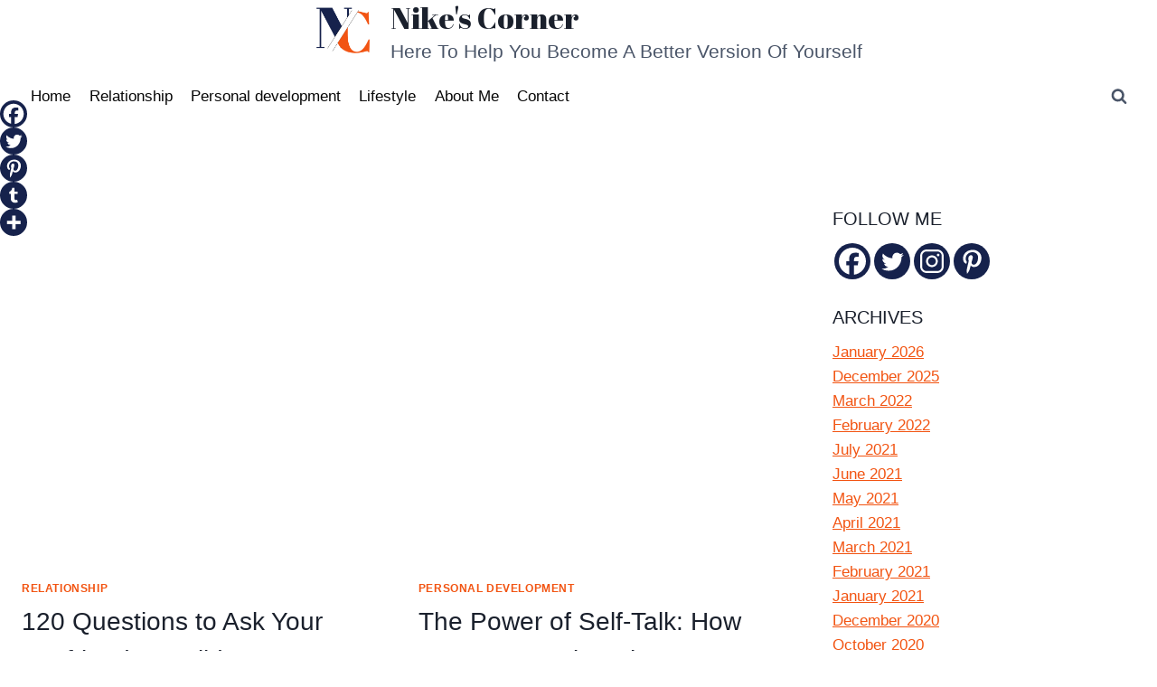

--- FILE ---
content_type: application/x-javascript
request_url: https://consentcdn.cookiebot.com/consentconfig/0ef9f22f-0f4e-4dab-acc0-6964a09fd0ca/nikescorner.com.ng/configuration.js
body_size: -50
content:
CookieConsent.configuration.tags.push({id:9990378,type:"script",tagID:"",innerHash:"-66358988",outerHash:"807820323",url:"",resolvedUrl:"",cat:[3,4]});

--- FILE ---
content_type: application/x-javascript; charset=utf-8
request_url: https://consent.cookiebot.com/0ef9f22f-0f4e-4dab-acc0-6964a09fd0ca/cc.js?renew=false&referer=nikescorner.com.ng&dnt=false&init=false
body_size: 212
content:
if(console){var cookiedomainwarning='Error: The domain NIKESCORNER.COM.NG is not authorized to show the cookie banner for domain group ID 0ef9f22f-0f4e-4dab-acc0-6964a09fd0ca. Please add it to the domain group in the Cookiebot Manager to authorize the domain.';if(typeof console.warn === 'function'){console.warn(cookiedomainwarning)}else{console.log(cookiedomainwarning)}};